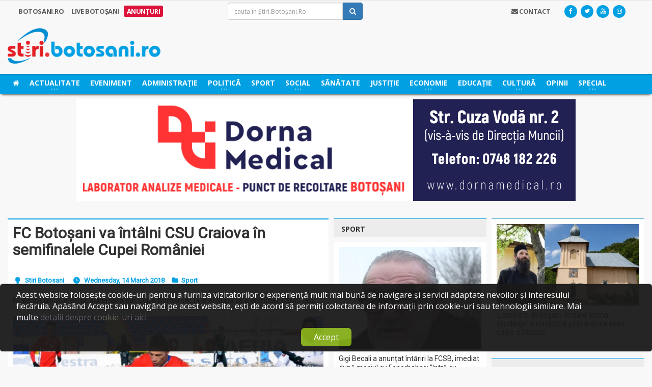

--- FILE ---
content_type: text/html; charset=utf-8
request_url: https://www.google.com/recaptcha/api2/aframe
body_size: 247
content:
<!DOCTYPE HTML><html><head><meta http-equiv="content-type" content="text/html; charset=UTF-8"></head><body><script nonce="kA0XBCokp-gzWp5EnGbfyw">/** Anti-fraud and anti-abuse applications only. See google.com/recaptcha */ try{var clients={'sodar':'https://pagead2.googlesyndication.com/pagead/sodar?'};window.addEventListener("message",function(a){try{if(a.source===window.parent){var b=JSON.parse(a.data);var c=clients[b['id']];if(c){var d=document.createElement('img');d.src=c+b['params']+'&rc='+(localStorage.getItem("rc::a")?sessionStorage.getItem("rc::b"):"");window.document.body.appendChild(d);sessionStorage.setItem("rc::e",parseInt(sessionStorage.getItem("rc::e")||0)+1);localStorage.setItem("rc::h",'1769822382299');}}}catch(b){}});window.parent.postMessage("_grecaptcha_ready", "*");}catch(b){}</script></body></html>